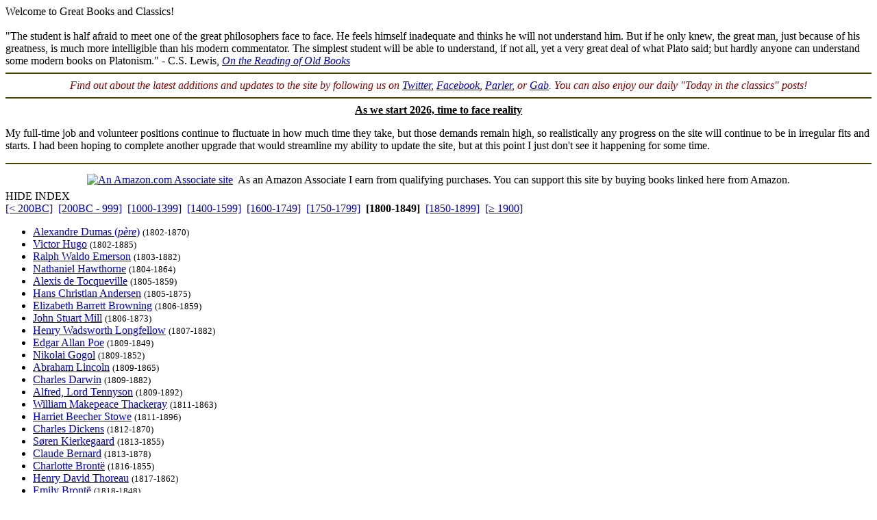

--- FILE ---
content_type: text/html
request_url: http://grtbooks.com/?aa=GO&at=LO&yr=1800
body_size: 5272
content:

<HTML>
<HEAD>
<TITLE>Welcome to Great Books and Classics! - Great Books and Classics</TITLE>
<!-- Copyright (c) 2000-2026 by Michael A. Stickles.  All rights reserved. -->
<META NAME="description" CONTENT="Welcome to Great Books and Classics! - Great Books and Classics">
<META NAME="keywords" CONTENT="Welcome to Great Books and Classics!, Great Books and Classics">
<META NAME="viewport" content="width=device-width, initial-scale=1.0">
<link rel="shortcut icon" href="/images/gbk_icon.ico" />
<link rel="stylesheet" href="/include/gbkstyles.css" type="text/css" />
</HEAD>

<BODY LINK="#0000CC" VLINK="#0000CC">
<!-- Facebook script goes here -->

<DIV ID="WRAPPER">
	<DIV ID="CONTENTS">
		<DIV ID="INFO">
			<DIV ID="PGTITLE">Welcome to Great Books and Classics!</DIV>
			<DIV ID="PGSUBTITLE"></DIV>
			
<DIV ID="CONTENTTABS">
</DIV>

<DIV ID="SHEETS">
<DIV ID="Blank" STYLE="visibility: visible;">

<br>
"The student is half afraid to meet one of the great philosophers face to face. He feels himself inadequate and
thinks he will not understand him. But if he only knew, the great man, just because of his greatness, is much more
intelligible than his modern commentator. The simplest student will be able to understand, if not all, yet a very
great deal of what Plato said; but hardly anyone can understand some modern books on Platonism."
- C.S. Lewis, <A HREF="http://thecslewis-studygroup.org/the-c-s-lewis-study-group/study-resources/bookshelf/c-s-lewis-on-the-reading-of-old-books/" TARGET="_blank"><I>On the Reading of Old Books</I></A><BR>
<hr color="#444400">
<I>
<font color="#880000">
<CENTER>
Find out about the latest additions and updates to the site by following us on
<A HREF="http://www.twitter.com/grtbooks" TARGET="_blank">Twitter</A>,
<A HREF="http://www.facebook.com/grtbooks" TARGET="_blank">Facebook</A>,
<A HREF="https://parler.com/profile/grtbooks/posts" TARGET="_blank">Parler</A>, or
<A HREF="https://gab.com/grtbooks" TARGET="_blank">Gab</A>.
You can also enjoy our daily "Today in the classics" posts!
</CENTER>
</font>
</I>
<hr color="#444400">
<CENTER><B><U>As we start 2026, time to face reality</U></B></CENTER>
<p>
My full-time job and volunteer positions continue to fluctuate in how much time they take, but those demands remain high, so realistically any progress on the site will continue to be in irregular fits and starts.
I had been hoping to complete another upgrade that would streamline my ability to update the site, but at this point I just don't see it happening for some time.
</p>
<hr color="#444400">
<CENTER>
<TABLE BORDER="0" CELLSPACING="5">
<TR>
<TD>
<a href="(PREURL)http://www.amazon.com/exec/obidos/redirect-home/greatbooksandcla(POSTURL)" title="An Amazon.com Associate site">
<img src="images/126X32-b-logo.gif" alt="An Amazon.com Associate site" border="0">
</a>
</TD>
<TD>
As an Amazon Associate I earn from qualifying purchases. You can support this site by buying books linked here from Amazon.
</TD>
</TR>
</TABLE>
</CENTER>
</DIV>
</DIV>

		</DIV>

		<DIV ID="INDEX">
			<DIV ID="menutab">
				<DIV ID="hidemenu" ONCLICK='document.getElementById("INDEX").style.left = "-310px";'>
					HIDE INDEX
				</DIV>
			</DIV>
			
<DIV CLASS="IDXSEL">
<NOBR><A HREF="/?aa=GO&at=LO">[&lt; 200BC]</A></NOBR>&nbsp;
<NOBR><A HREF="/?aa=GO&at=LO&yr=-200">[200BC - 999]</A></NOBR>&nbsp;
<NOBR><A HREF="/?aa=GO&at=LO&yr=1000">[1000-1399]</A></NOBR>&nbsp;
<NOBR><A HREF="/?aa=GO&at=LO&yr=1400">[1400-1599]</A></NOBR>&nbsp;
<NOBR><A HREF="/?aa=GO&at=LO&yr=1600">[1600-1749]</A></NOBR>&nbsp;
<NOBR><A HREF="/?aa=GO&at=LO&yr=1750">[1750-1799]</A></NOBR>&nbsp;
<NOBR><B>[1800-1849]</B></NOBR>&nbsp;
<NOBR><A HREF="/?aa=GO&at=LO&yr=1850">[1850-1899]</A></NOBR>&nbsp;
<NOBR><A HREF="/?aa=GO&at=LO&yr=1900">[&ge; 1900]</A></NOBR>&nbsp;
</DIV>
<UL CLASS="INDEXLIST">
<LI CLASS="has"><A HREF="/AlexandreDumasPere/?aa=DU&at=LO&yr=1802">Alexandre Dumas (<I>p&egrave;re</I>)</A> <SMALL>(1802-1870)</SMALL></LI>
<LI CLASS="has"><A HREF="/VictorHugo/?aa=HU&at=LO&yr=1802">Victor Hugo</A> <SMALL>(1802-1885)</SMALL></LI>
<LI CLASS="has"><A HREF="/RalphWaldoEmerson/?aa=EM&at=LO&yr=1803">Ralph Waldo Emerson</A> <SMALL>(1803-1882)</SMALL></LI>
<LI CLASS="has"><A HREF="/NathanielHawthorne/?aa=HA&at=LO&yr=1804">Nathaniel Hawthorne</A> <SMALL>(1804-1864)</SMALL></LI>
<LI CLASS="has"><A HREF="/AlexisDeTocqueville/?aa=TO&at=LO&yr=1805">Alexis de Tocqueville</A> <SMALL>(1805-1859)</SMALL></LI>
<LI CLASS="has"><A HREF="/HansChristianAndersen/?aa=AN&at=LO&yr=1805">Hans Christian Andersen</A> <SMALL>(1805-1875)</SMALL></LI>
<LI CLASS="has"><A HREF="/ElizabethBarrettBrowning/?aa=BR&at=LO&yr=1806">Elizabeth Barrett Browning</A> <SMALL>(1806-1859)</SMALL></LI>
<LI CLASS="has"><A HREF="/JohnStuartMill/?aa=MI&at=LO&yr=1806">John Stuart Mill</A> <SMALL>(1806-1873)</SMALL></LI>
<LI CLASS="has"><A HREF="/HenryWadsworthLongfellow/?aa=LO&at=LO&yr=1807">Henry Wadsworth Longfellow</A> <SMALL>(1807-1882)</SMALL></LI>
<LI CLASS="has"><A HREF="/EdgarAllanPoe/?aa=PO&at=LO&yr=1809">Edgar Allan Poe</A> <SMALL>(1809-1849)</SMALL></LI>
<LI CLASS="has"><A HREF="/NikolaiGogol/?aa=GO&at=LO&yr=1809">Nikolai Gogol</A> <SMALL>(1809-1852)</SMALL></LI>
<LI CLASS="has"><A HREF="/AbrahamLincoln/?aa=LI&at=LO&yr=1809">Abraham Lincoln</A> <SMALL>(1809-1865)</SMALL></LI>
<LI CLASS="has"><A HREF="/CharlesDarwin/?aa=DA&at=LO&yr=1809">Charles Darwin</A> <SMALL>(1809-1882)</SMALL></LI>
<LI CLASS="has"><A HREF="/AlfredLordTennyson/?aa=TE&at=LO&yr=1809">Alfred, Lord Tennyson</A> <SMALL>(1809-1892)</SMALL></LI>
<LI CLASS="has"><A HREF="/WilliamMakepeaceThackeray/?aa=TH&at=LO&yr=1811">William Makepeace Thackeray</A> <SMALL>(1811-1863)</SMALL></LI>
<LI CLASS="has"><A HREF="/HarrietBeecherStowe/?aa=ST&at=LO&yr=1811">Harriet Beecher Stowe</A> <SMALL>(1811-1896)</SMALL></LI>
<LI CLASS="has"><A HREF="/CharlesDickens/?aa=DI&at=LO&yr=1812">Charles Dickens</A> <SMALL>(1812-1870)</SMALL></LI>
<LI CLASS="has"><A HREF="/SorenKierkegaard/?aa=KI&at=LO&yr=1813">S&oslash;ren Kierkegaard</A> <SMALL>(1813-1855)</SMALL></LI>
<LI CLASS="has"><A HREF="/ClaudeBernard/?aa=BE&at=LO&yr=1813">Claude Bernard</A> <SMALL>(1813-1878)</SMALL></LI>
<LI CLASS="has"><A HREF="/CharlotteBronte/?aa=BR&at=LO&yr=1816">Charlotte Bront&euml;</A> <SMALL>(1816-1855)</SMALL></LI>
<LI CLASS="has"><A HREF="/HenryDavidThoreau/?aa=TH&at=LO&yr=1817">Henry David Thoreau</A> <SMALL>(1817-1862)</SMALL></LI>
<LI CLASS="has"><A HREF="/EmilyBronte/?aa=BR&at=LO&yr=1818">Emily Bront&euml;</A> <SMALL>(1818-1848)</SMALL></LI>
<LI CLASS="has"><A HREF="/KarlMarx/?aa=MA&at=LO&yr=1818">Karl Marx</A> <SMALL>(1818-1883)</SMALL></LI>
<LI CLASS="has"><A HREF="/GeorgeEliot/?aa=EL&at=LO&yr=1819">George Eliot</A> <SMALL>(1819-1880)</SMALL></LI>
<LI CLASS="has"><A HREF="/HermanMelville/?aa=ME&at=LO&yr=1819">Herman Melville</A> <SMALL>(1819-1891)</SMALL></LI>
<LI CLASS="has"><A HREF="/WaltWhitman/?aa=WH&at=LO&yr=1819">Walt Whitman</A> <SMALL>(1819-1892)</SMALL></LI>
<LI CLASS="has"><A HREF="/AnneBronte/?aa=BR&at=LO&yr=1820">Anne Bront&euml;</A> <SMALL>(1820-1849)</SMALL></LI>
<LI CLASS="has"><A HREF="/AnnaSewell/?aa=SE&at=LO&yr=1820">Anna Sewell</A> <SMALL>(1820-1857)</SMALL></LI>
<LI CLASS="has"><A HREF="/FriedrichEngels/?aa=EN&at=LO&yr=1820">Friedrich Engels</A> <SMALL>(1820-1895)</SMALL></LI>
<LI CLASS="has"><A HREF="/GustaveFlaubert/?aa=FL&at=LO&yr=1821">Gustave Flaubert</A> <SMALL>(1821-1880)</SMALL></LI>
<LI CLASS="has"><A HREF="/FyodorDostoevsky/?aa=DO&at=LO&yr=1821">Fyodor Dostoevsky</A> <SMALL>(1821-1881)</SMALL></LI>
<LI CLASS="has"><A HREF="/RDBlackmore/?aa=BL&at=LO&yr=1825">R. D. Blackmore</A> <SMALL>(1825-1900)</SMALL></LI>
<LI CLASS="has"><A HREF="/CarloCollodi/?aa=CO&at=LO&yr=1826">Carlo Collodi</A> <SMALL>(1826-1890)</SMALL></LI>
<LI CLASS="has"><A HREF="/JulesVerne/?aa=VE&at=LO&yr=1828">Jules Verne</A> <SMALL>(1828-1905)</SMALL></LI>
<LI CLASS="has"><A HREF="/HenrikIbsen/?aa=IB&at=LO&yr=1828">Henrik Ibsen</A> <SMALL>(1828-1906)</SMALL></LI>
<LI CLASS="has"><A HREF="/LeoTolstoy/?aa=TO&at=LO&yr=1828">Leo Tolstoy</A> <SMALL>(1828-1910)</SMALL></LI>
<LI CLASS="has"><A HREF="/EmilyDickinson/?aa=DI&at=LO&yr=1830">Emily Dickinson</A> <SMALL>(1830-1886)</SMALL></LI>
<LI CLASS="has"><A HREF="/MaryMapesDodge/?aa=DO&at=LO&yr=1830">Mary Mapes Dodge</A> <SMALL>(1830-1905)</SMALL></LI>
<LI CLASS="has"><A HREF="/LouisaMayAlcott/?aa=AL&at=LO&yr=1832">Louisa May Alcott</A> <SMALL>(1832-1888)</SMALL></LI>
<LI CLASS="has"><A HREF="/LewisCarroll/?aa=CA&at=LO&yr=1832">Lewis Carroll</A> <SMALL>(1832-1898)</SMALL></LI>
<LI CLASS="has"><A HREF="/MarkTwain/?aa=TW&at=LO&yr=1835">Mark Twain</A> <SMALL>(1835-1910)</SMALL></LI>
<LI CLASS="has"><A HREF="/HenryAdams/?aa=AD&at=LO&yr=1838">Henry Adams</A> <SMALL>(1838-1918)</SMALL></LI>
<LI CLASS="has"><A HREF="/ThomasHardy/?aa=HA&at=LO&yr=1840">Thomas Hardy</A> <SMALL>(1840-1928)</SMALL></LI>
<LI CLASS="has"><A HREF="/OliverWendellHolmesJr/?aa=HO&at=LO&yr=1841">Oliver Wendell Holmes, Jr.</A> <SMALL>(1841-1935)</SMALL></LI>
<LI CLASS="has"><A HREF="/WilliamJames/?aa=JA&at=LO&yr=1842">William James</A> <SMALL>(1842-1910)</SMALL></LI>
<LI CLASS="has"><A HREF="/HenryJames/?aa=JA&at=LO&yr=1843">Henry James</A> <SMALL>(1843-1916)</SMALL></LI>
<LI CLASS="has"><A HREF="/FriedrichNietzsche/?aa=NI&at=LO&yr=1844">Friedrich Wilhelm Nietzsche</A> <SMALL>(1844-1900)</SMALL></LI>
<LI CLASS="has"><A HREF="/FrancesHodgsonBurnett/?aa=BU&at=LO&yr=1849">Frances Hodgson Burnett</A> <SMALL>(1849-1924)</SMALL></LI>
</UL>
		</DIV> <!-- end INDEX -->

		<DIV ID="showmenu" ONCLICK='document.getElementById("INDEX").style.left = "0";'>
			S<BR/>H<BR/>O<BR/>W<BR/><BR/>I<BR/>N<BR/>D<BR/>E<BR/>X
		</DIV>
	</DIV> <!-- end CONTENTS -->

	<DIV ID="HEADER">
		<A HREF="/?aa=GO&at=LO&yr=1800"><DIV ID="LOGO"></DIV></A>
		<A NAME="topofpg">&nbsp;</A>
		<DIV ID="NAVIMG"><IMG src="/images/gbk_menu.jpg" ALIGN="right" HEIGHT="50" WIDTH="155" BORDER="0" USEMAP="#navmap"></DIV>
	</DIV>

	<DIV ID="MENU">
		<DIV class="MENUFORM">
			<FORM NAME="filter" ACTION="/" METHOD="get">
				<DIV CLASS="FORMELEMENT">
					&nbsp; Index: &nbsp;
					<SELECT NAME='idx'>
  <OPTION VALUE='0' SELECTED>Author (by date)</OPTION>
  <OPTION VALUE='1'>Author (A-Z)</OPTION>
  <OPTION VALUE='3'>Title (by date)</OPTION>
  <OPTION VALUE='2'>Title (A-Z)</OPTION>
</SELECT>

				</DIV>
				<DIV CLASS="FORMELEMENT">
					&nbsp; Language: &nbsp;
					<SELECT NAME='lng'>
  <OPTION VALUE='al' SELECTED>All</OPTION>
  <OPTION VALUE='ar'>Arabic</OPTION>
  <OPTION VALUE='ca'>Catalan</OPTION>
  <OPTION VALUE='ch'>Chinese</OPTION>
  <OPTION VALUE='da'>Danish</OPTION>
  <OPTION VALUE='du'>Dutch</OPTION>
  <OPTION VALUE='en'>English</OPTION>
  <OPTION VALUE='es'>Esperanto</OPTION>
  <OPTION VALUE='fi'>Finnish</OPTION>
  <OPTION VALUE='fr'>French</OPTION>
  <OPTION VALUE='ge'>German</OPTION>
  <OPTION VALUE='ag'>Greek (Ancient)</OPTION>
  <OPTION VALUE='gr'>Greek (Modern)</OPTION>
  <OPTION VALUE='hu'>Hungarian</OPTION>
  <OPTION VALUE='ic'>Icelandic</OPTION>
  <OPTION VALUE='it'>Italian</OPTION>
  <OPTION VALUE='ja'>Japanese</OPTION>
  <OPTION VALUE='kl'>Klingon</OPTION>
  <OPTION VALUE='la'>Latin</OPTION>
  <OPTION VALUE='no'>Norwegian</OPTION>
  <OPTION VALUE='pl'>Polish</OPTION>
  <OPTION VALUE='po'>Portuguese</OPTION>
  <OPTION VALUE='ru'>Russian</OPTION>
  <OPTION VALUE='sl'>Slovenian</OPTION>
  <OPTION VALUE='sp'>Spanish</OPTION>
  <OPTION VALUE='sw'>Swedish</OPTION>
  <OPTION VALUE='ta'>Tagalog</OPTION>
  <OPTION VALUE='tu'>Turkish</OPTION>
  <OPTION VALUE='we'>Welsh</OPTION>
</SELECT>

				</DIV>
				<DIV CLASS="FORMELEMENT">
					&nbsp; Reading List: &nbsp;
					<SELECT NAME='lst'>
  <OPTION VALUE='al' SELECTED>All Works</OPTION>
  <OPTION VALUE='gf'>Great Books Foundation</OPTION>
  <OPTION VALUE='50'>- GBF 50th Anniv.</OPTION>
  <OPTION VALUE='hs'>- GBF High School</OPTION>
  <OPTION VALUE='ww'>Grt Bks Western World</OPTION>
  <OPTION VALUE='hc'>Harvard Classics</OPTION>
  <OPTION VALUE='ht'>How to Read a Book</OPTION>
  <OPTION VALUE='co'>GrtBooks Core List</OPTION>
  <OPTION VALUE='ml'>GrtBooks Major Works</OPTION>
</SELECT>

				</DIV>
				<INPUT type='HIDDEN' name='aa' value='GO' /><INPUT type='HIDDEN' name='at' value='LO' />
				<INPUT TYPE="submit" VALUE="Update" />
			</FORM>
		</DIV>
		<DIV CLASS="SOCMED">
			<DIV CLASS="SOCMEDELEM">
				<A HREF="https://twitter.com/grtbooks"><IMG SRC="/images/twitter_logo.bmp" TITLE="Visit Great Books and Classics on Twitter!"></A>
				<A HREF="https://www.facebook.com/pg/grtbooks/posts/"><IMG SRC="/images/fb_logo.bmp" TITLE="Visit Great Books and Classics on Facebook!"></A>
				<A HREF="https://parler.com/profile/grtbooks/posts"><IMG SRC="/images/parler_logo.bmp" TITLE="Visit Great Books and Classics on Parler!"></A>
				<A HREF="https://gab.com/grtbooks"><IMG SRC="/images/gab_logo.bmp" TITLE="Visit Great Books and Classics on Gab!"></A>
				<!-- A HREF="https://twitter.com/grtbooks" CLASS="twitter-follow-button" data-size="small" data-show-screen-name="false" data-show-count="false">&nbsp;</a><scr ipt async src="https://platform.twitter.com/widgets.js" charset="utf-8"></script -->
			</DIV>
		</DIV>
	</DIV> <!-- end MENU -->
</DIV> <!-- end WRAPPER -->

<map name="navmap">
 <area href="/Links/?aa=GO&at=LO&yr=1800" alt="Links to other Great Books and literature-related sites" shape="rect" coords="5,2,77,22">
 <area href="/contact.asp?aa=GO&at=LO&yr=1800" alt="Feedback, suggestions, criticisms - what did you think of the site?" shape="rect" coords="81,2,153,22">
 <area href="/whatsnew.asp?aa=GO&at=LO&yr=1800" alt="Latest updates to the site" shape="rect" coords="5,27,77,47">
 <area href="/faq.asp?aa=GO&at=LO&yr=1800" alt="Help with site symbols and navigation" shape="rect" coords="81,27,153,47">
</map>

<SCRIPT SRC="/include/gbkscripts.js" type="text/javascript"></SCRIPT>

</body>
</html>

